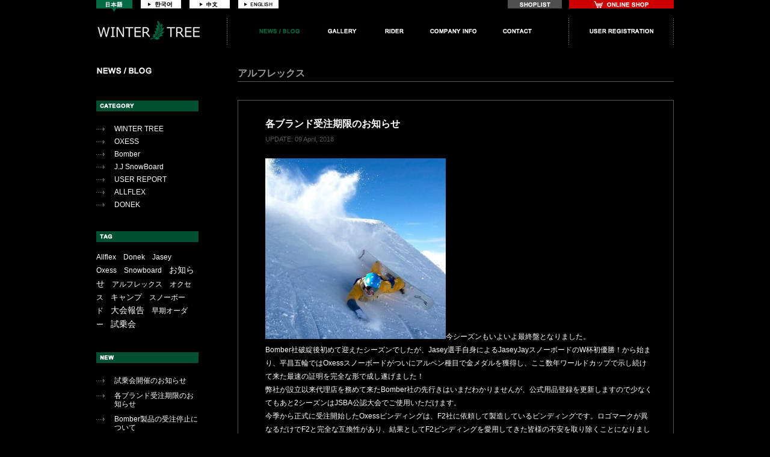

--- FILE ---
content_type: text/html; charset=UTF-8
request_url: http://wintertree.info/blog/tag/%E3%82%A2%E3%83%AB%E3%83%95%E3%83%AC%E3%83%83%E3%82%AF%E3%82%B9
body_size: 6648
content:
<!DOCTYPE html PUBLIC "-//W3C//DTD XHTML 1.0 Transitional//EN" "http://www.w3.org/TR/xhtml1/DTD/xhtml1-transitional.dtd">
<html xmlns="http://www.w3.org/1999/xhtml">
<head>
<meta http-equiv="Content-Type" content="text/html; charset=utf-8" />
<title>アルフレックス | NEWS/BLOG | WINTER TREE</title>
<link href="http://wintertree.info/css/import.css" type="text/css" rel="stylesheet" />
<link href="http://wintertree.info/css/shadowbox.css" type="text/css" rel="stylesheet" />
<link rel="pingback" href="http://wintertree.info/blog/xmlrpc.php" />
<link href="http://wintertree.info/blog/feed" title="NEWS/BLOGのフィード" type="application/rss+xml" rel="alternate">
<link rel='dns-prefetch' href='//s.w.org' />
<link rel="alternate" type="application/rss+xml" title="NEWS/BLOG &raquo; アルフレックス タグのフィード" href="http://wintertree.info/blog/tag/%e3%82%a2%e3%83%ab%e3%83%95%e3%83%ac%e3%83%83%e3%82%af%e3%82%b9/feed" />
		<script type="text/javascript">
			window._wpemojiSettings = {"baseUrl":"https:\/\/s.w.org\/images\/core\/emoji\/2.3\/72x72\/","ext":".png","svgUrl":"https:\/\/s.w.org\/images\/core\/emoji\/2.3\/svg\/","svgExt":".svg","source":{"concatemoji":"http:\/\/wintertree.info\/blog\/wp-includes\/js\/wp-emoji-release.min.js?ver=4.8.25"}};
			!function(t,a,e){var r,i,n,o=a.createElement("canvas"),l=o.getContext&&o.getContext("2d");function c(t){var e=a.createElement("script");e.src=t,e.defer=e.type="text/javascript",a.getElementsByTagName("head")[0].appendChild(e)}for(n=Array("flag","emoji4"),e.supports={everything:!0,everythingExceptFlag:!0},i=0;i<n.length;i++)e.supports[n[i]]=function(t){var e,a=String.fromCharCode;if(!l||!l.fillText)return!1;switch(l.clearRect(0,0,o.width,o.height),l.textBaseline="top",l.font="600 32px Arial",t){case"flag":return(l.fillText(a(55356,56826,55356,56819),0,0),e=o.toDataURL(),l.clearRect(0,0,o.width,o.height),l.fillText(a(55356,56826,8203,55356,56819),0,0),e===o.toDataURL())?!1:(l.clearRect(0,0,o.width,o.height),l.fillText(a(55356,57332,56128,56423,56128,56418,56128,56421,56128,56430,56128,56423,56128,56447),0,0),e=o.toDataURL(),l.clearRect(0,0,o.width,o.height),l.fillText(a(55356,57332,8203,56128,56423,8203,56128,56418,8203,56128,56421,8203,56128,56430,8203,56128,56423,8203,56128,56447),0,0),e!==o.toDataURL());case"emoji4":return l.fillText(a(55358,56794,8205,9794,65039),0,0),e=o.toDataURL(),l.clearRect(0,0,o.width,o.height),l.fillText(a(55358,56794,8203,9794,65039),0,0),e!==o.toDataURL()}return!1}(n[i]),e.supports.everything=e.supports.everything&&e.supports[n[i]],"flag"!==n[i]&&(e.supports.everythingExceptFlag=e.supports.everythingExceptFlag&&e.supports[n[i]]);e.supports.everythingExceptFlag=e.supports.everythingExceptFlag&&!e.supports.flag,e.DOMReady=!1,e.readyCallback=function(){e.DOMReady=!0},e.supports.everything||(r=function(){e.readyCallback()},a.addEventListener?(a.addEventListener("DOMContentLoaded",r,!1),t.addEventListener("load",r,!1)):(t.attachEvent("onload",r),a.attachEvent("onreadystatechange",function(){"complete"===a.readyState&&e.readyCallback()})),(r=e.source||{}).concatemoji?c(r.concatemoji):r.wpemoji&&r.twemoji&&(c(r.twemoji),c(r.wpemoji)))}(window,document,window._wpemojiSettings);
		</script>
		<style type="text/css">
img.wp-smiley,
img.emoji {
	display: inline !important;
	border: none !important;
	box-shadow: none !important;
	height: 1em !important;
	width: 1em !important;
	margin: 0 .07em !important;
	vertical-align: -0.1em !important;
	background: none !important;
	padding: 0 !important;
}
</style>
<link rel='https://api.w.org/' href='http://wintertree.info/blog/wp-json/' />
<link rel="EditURI" type="application/rsd+xml" title="RSD" href="http://wintertree.info/blog/xmlrpc.php?rsd" />
<link rel="wlwmanifest" type="application/wlwmanifest+xml" href="http://wintertree.info/blog/wp-includes/wlwmanifest.xml" /> 
<meta name="generator" content="WordPress 4.8.25" />
</head>

<body id="ptop">

<div class="wrapper">

<div class="header">
	<ul id="lang">
    	<li><img src="http://wintertree.info/imgs/lang_ja.jpg" width="60" height="20" alt="日本語" /></li>
        <li><a href="http://translate.google.co.jp/translate?sl=ja&tl=ko&js=n&prev=_t&hl=ja&ie=UTF-8&layout=2&eotf=1&u=http%3A%2F%2Fwww.wintertree.info%2F" target="_blank"><img src="http://wintertree.info/imgs/lang_kr_off.jpg" width="67" height="20" alt="한국어" /></a></li>
        <li><a href="http://translate.google.co.jp/translate?sl=ja&tl=zh-TW&js=n&prev=_t&hl=ja&ie=UTF-8&layout=2&eotf=1&u=http%3A%2F%2Fwww.wintertree.info%2F" target="_blank"><img src="http://wintertree.info/imgs/lang_cn_off.jpg" width="67" height="20" alt="中文" /></a></li>
        <li><a href="http://translate.google.co.jp/translate?sl=ja&tl=en&js=n&prev=_t&hl=ja&ie=UTF-8&layout=2&eotf=1&u=http%3A%2F%2Fwww.wintertree.info%2F" target="_blank"><img src="http://wintertree.info/imgs/lang_en_off.jpg" width="67" height="20" alt="ENGLISH" /></a></li>
    </ul>

    <a href="http://wintertree.info/shoplist.html"><img src="http://wintertree.info/imgs/bt_shoplist_off.jpg" width="90" height="14" alt="SHOPLIST" id="shoplistBt" /></a>
    <a href="http://wintertree.shop-pro.jp"><img src="http://wintertree.info/imgs/bt_order_off.jpg" width="174" height="14" alt="ONLINE SHOP" id="orderBt" /></a>
    
    <h1><a href="http://wintertree.info/"><img src="http://wintertree.info/imgs/logo.jpg" width="218" height="43" alt="WINTER TREE" /></a></h1>
    
    <ul id="nav">
        <li><a href="http://www.wintertree.info/blog/"><img src="http://wintertree.info/imgs/n2_on.jpg" width="67" height="18" alt="NEWS / BLOG" /></a></li>
        <li><a href="http://www.wintertree.info/gallery/"><img src="http://wintertree.info/imgs/n7_off.jpg" width="53" height="18" alt="GALLERY" class="rolloverout" /></a></li>
        <li><a href="http://wintertree.info/rider.html"><img src="http://wintertree.info/imgs/n8_off.jpg" width="32" height="18" alt="RIDER" class="rolloverout" /></a></li>
        <li><a href="http://wintertree.info/company.html"><img src="http://wintertree.info/imgs/n4_off.jpg" width="77" height="18" alt="COMPANY INFO" class="rolloverout" /></a></li>
        <li><a href="http://wintertree.info/contact.html"><img src="http://wintertree.info/imgs/n5_off.jpg" width="48" height="18" alt="CONTACT" class="rolloverout" /></a></li>
    </ul>
    
    <div id="nav2">
    	<p class="pt12"><a href="http://wintertree.info/cording/registration.html"><img src="http://wintertree.info/imgs/n6_off.jpg" width="106" height="18" alt="USER REGISTRATION" class="rolloverout" /></a></p>
    </div>
</div><!-- /header -->
<div class="clearfix mt38">

<div class="left">
	<h2 class="mb40"><img src="http://wintertree.info/imgs/blog/h2.jpg" width="170" height="15" alt="NEWS / BLOG" /></h2>
    
    <p><img src="http://wintertree.info/imgs/blog/category.jpg" width="170" height="18" alt="CATEGORY" /></p>
    	<ul class="listyle1 mt22">
        		<li class="cat-item cat-item-1"><a href="http://wintertree.info/blog/wintertree" >WINTER TREE</a>
</li>
	<li class="cat-item cat-item-5"><a href="http://wintertree.info/blog/oxess" >OXESS</a>
</li>
	<li class="cat-item cat-item-3"><a href="http://wintertree.info/blog/bomber" >Bomber</a>
</li>
	<li class="cat-item cat-item-4"><a href="http://wintertree.info/blog/jj" >J.J SnowBoard</a>
</li>
	<li class="cat-item cat-item-6"><a href="http://wintertree.info/blog/user-report" >USER REPORT</a>
</li>
	<li class="cat-item cat-item-22"><a href="http://wintertree.info/blog/allflex" >ALLFLEX</a>
</li>
	<li class="cat-item cat-item-11"><a href="http://wintertree.info/blog/donek" >DONEK</a>
</li>
        </ul>
    
    <p class="pt30"><img src="http://wintertree.info/imgs/blog/tag.jpg" width="170" height="18" alt="TAG" /></p>
    	<p class="mt15">
        <a href="http://wintertree.info/blog/tag/allflex" class="tag-cloud-link tag-link-15 tag-link-position-1" style="font-size: 12px;" aria-label="Allflex (1個の項目)">Allflex</a>　<a href="http://wintertree.info/blog/tag/donek" class="tag-cloud-link tag-link-17 tag-link-position-2" style="font-size: 12px;" aria-label="Donek (1個の項目)">Donek</a>　<a href="http://wintertree.info/blog/tag/jasey" class="tag-cloud-link tag-link-16 tag-link-position-3" style="font-size: 12px;" aria-label="Jasey (1個の項目)">Jasey</a>　<a href="http://wintertree.info/blog/tag/oxess" class="tag-cloud-link tag-link-14 tag-link-position-4" style="font-size: 12px;" aria-label="Oxess (1個の項目)">Oxess</a>　<a href="http://wintertree.info/blog/tag/snowboard" class="tag-cloud-link tag-link-18 tag-link-position-5" style="font-size: 12px;" aria-label="Snowboard (1個の項目)">Snowboard</a>　<a href="http://wintertree.info/blog/tag/%e3%81%8a%e7%9f%a5%e3%82%89%e3%81%9b" class="tag-cloud-link tag-link-8 tag-link-position-6" style="font-size: 13.8271604938px;" aria-label="お知らせ (10個の項目)">お知らせ</a>　<a href="http://wintertree.info/blog/tag/%e3%82%a2%e3%83%ab%e3%83%95%e3%83%ac%e3%83%83%e3%82%af%e3%82%b9" class="tag-cloud-link tag-link-19 tag-link-position-7" style="font-size: 12px;" aria-label="アルフレックス (1個の項目)">アルフレックス</a>　<a href="http://wintertree.info/blog/tag/%e3%82%aa%e3%82%af%e3%82%bb%e3%82%b9" class="tag-cloud-link tag-link-20 tag-link-position-8" style="font-size: 12px;" aria-label="オクセス (1個の項目)">オクセス</a>　<a href="http://wintertree.info/blog/tag/%e3%82%ad%e3%83%a3%e3%83%b3%e3%83%97" class="tag-cloud-link tag-link-13 tag-link-position-9" style="font-size: 12.7407407407px;" aria-label="キャンプ (3個の項目)">キャンプ</a>　<a href="http://wintertree.info/blog/tag/%e3%82%b9%e3%83%8e%e3%83%bc%e3%83%9c%e3%83%bc%e3%83%89" class="tag-cloud-link tag-link-21 tag-link-position-10" style="font-size: 12px;" aria-label="スノーボード (1個の項目)">スノーボード</a>　<a href="http://wintertree.info/blog/tag/%e5%a4%a7%e4%bc%9a%e5%a0%b1%e5%91%8a" class="tag-cloud-link tag-link-9 tag-link-position-11" style="font-size: 13.9259259259px;" aria-label="大会報告 (11個の項目)">大会報告</a>　<a href="http://wintertree.info/blog/tag/%e6%97%a9%e6%9c%9f%e3%82%aa%e3%83%bc%e3%83%80%e3%83%bc" class="tag-cloud-link tag-link-12 tag-link-position-12" style="font-size: 12.4444444444px;" aria-label="早期オーダー (2個の項目)">早期オーダー</a>　<a href="http://wintertree.info/blog/tag/%e8%a9%a6%e4%b9%97%e4%bc%9a" class="tag-cloud-link tag-link-10 tag-link-position-13" style="font-size: 14px;" aria-label="試乗会 (12個の項目)">試乗会</a>        </p>
    
    <p class="pt35"><img src="http://wintertree.info/imgs/blog/new.jpg" width="170" height="18" alt="NEW" /></p>
    	<ul class="listyle3 mt22">
        				            <li><a href="http://wintertree.info/blog/wintertree/%e8%a9%a6%e4%b9%97%e4%bc%9a%e9%96%8b%e5%82%ac%e3%81%ae%e3%81%8a%e7%9f%a5%e3%82%89%e3%81%9b">試乗会開催のお知らせ</a></li>
            
                        <li><a href="http://wintertree.info/blog/wintertree/%e5%90%84%e3%83%96%e3%83%a9%e3%83%b3%e3%83%89%e5%8f%97%e6%b3%a8%e6%9c%9f%e9%99%90%e3%81%ae%e3%81%8a%e7%9f%a5%e3%82%89%e3%81%9b">各ブランド受注期限のお知らせ</a></li>
            
                        <li><a href="http://wintertree.info/blog/wintertree/bomber%e8%a3%bd%e5%93%81%e3%81%ae%e5%8f%97%e6%b3%a8%e5%81%9c%e6%ad%a2%e3%81%ab%e3%81%a4%e3%81%84%e3%81%a6">Bomber製品の受注停止について</a></li>
            
                        <li><a href="http://wintertree.info/blog/wintertree/%e3%81%8a%e7%9f%a5%e3%82%89%e3%81%9b">お知らせ</a></li>
            
                        <li><a href="http://wintertree.info/blog/wintertree/%e8%a9%a6%e4%b9%97%e4%bc%9a%e3%81%ae%e4%b8%ad%e6%ad%a2%e3%81%ab%e3%81%a4%e3%81%84%e3%81%a6">試乗会の中止について</a></li>
            
                        <li><a href="http://wintertree.info/blog/wintertree/%ef%bd%9e2017%e3%83%a2%e3%83%87%e3%83%ab%e3%80%80%e8%a9%a6%e4%b9%97%e4%bc%9a%e4%ba%88%e5%ae%9a%ef%bd%9e">～2017モデル　試乗会予定～</a></li>
            
                        <li><a href="http://wintertree.info/blog/wintertree/bomber%e5%95%86%e5%93%81%e5%b0%91%e9%87%8f%e5%85%a5%e8%8d%b7%ef%bc%81">BOMBER商品少量入荷！</a></li>
            
                        <li><a href="http://wintertree.info/blog/wintertree/2015-2016-oxess-%e3%82%b9%e3%83%9a%e3%83%83%e3%82%af%e8%a1%a8">2015-2016 OXESS スペック表</a></li>
            
                        <li><a href="http://wintertree.info/blog/wintertree/oxess-%e3%83%ad%e3%82%b4%e3%82%ab%e3%83%a9%e3%83%bc">OXESS ロゴカラー</a></li>
            
                        <li><a href="http://wintertree.info/blog/wintertree/2015-2016-donek-%e3%82%b9%e3%83%9a%e3%83%83%e3%82%af%e8%a1%a8">2015-2016 DONEK スペック表</a></li>
            
            			                    </ul>
    
    <p class="pt35"><img src="http://wintertree.info/imgs/blog/archives.jpg" width="170" height="18" alt="ARCHIVES" /></p>
    	<select name="archive_option" onChange='document.location.href=this.options[this.selectedIndex].value;'>
		<option value="">ARCHIVES</option>
			<option value='http://wintertree.info/blog/2020/03'> 2020年3月 </option>
	<option value='http://wintertree.info/blog/2018/04'> 2018年4月 </option>
	<option value='http://wintertree.info/blog/2017/11'> 2017年11月 </option>
	<option value='http://wintertree.info/blog/2016/04'> 2016年4月 </option>
	<option value='http://wintertree.info/blog/2016/03'> 2016年3月 </option>
	<option value='http://wintertree.info/blog/2016/02'> 2016年2月 </option>
	<option value='http://wintertree.info/blog/2015/12'> 2015年12月 </option>
	<option value='http://wintertree.info/blog/2015/04'> 2015年4月 </option>
	<option value='http://wintertree.info/blog/2015/03'> 2015年3月 </option>
	<option value='http://wintertree.info/blog/2015/02'> 2015年2月 </option>
	<option value='http://wintertree.info/blog/2015/01'> 2015年1月 </option>
	<option value='http://wintertree.info/blog/2014/12'> 2014年12月 </option>
	<option value='http://wintertree.info/blog/2014/04'> 2014年4月 </option>
	<option value='http://wintertree.info/blog/2014/03'> 2014年3月 </option>
	<option value='http://wintertree.info/blog/2014/02'> 2014年2月 </option>
	<option value='http://wintertree.info/blog/2014/01'> 2014年1月 </option>
	<option value='http://wintertree.info/blog/2013/05'> 2013年5月 </option>
	<option value='http://wintertree.info/blog/2013/04'> 2013年4月 </option>
	<option value='http://wintertree.info/blog/2013/03'> 2013年3月 </option>
	<option value='http://wintertree.info/blog/2013/02'> 2013年2月 </option>
	<option value='http://wintertree.info/blog/2013/01'> 2013年1月 </option>
	<option value='http://wintertree.info/blog/2012/12'> 2012年12月 </option>
	<option value='http://wintertree.info/blog/2012/11'> 2012年11月 </option>
	<option value='http://wintertree.info/blog/2012/04'> 2012年4月 </option>
	<option value='http://wintertree.info/blog/2012/03'> 2012年3月 </option>
	<option value='http://wintertree.info/blog/2012/02'> 2012年2月 </option>
	<option value='http://wintertree.info/blog/2012/01'> 2012年1月 </option>
	<option value='http://wintertree.info/blog/2011/12'> 2011年12月 </option>
        </select>
    
    <p class="pt35"><img src="http://wintertree.info/imgs/blog/search.jpg" width="170" height="18" alt="SEARCH" /></p>
    	<div id="searchBx">
            <form method="get" action="http://wintertree.info/blog/">
                <input type="submit" value="" id="searchSubmit"><input type="text" name="s"  class="input-search" id="searchword">
            </form>
        </div>
    
    <p class="pt35"><img src="http://wintertree.info/imgs/blog/old.jpg" width="170" height="18" alt="OLD" /></p>
    	<ul class="listyle1 mt22">
        	<li><a href="http://blog.livedoor.jp/wintertree_user/" target="_blank">WINTER TREE<br />旧ブログ</a></li>
        </ul>

</div><!-- /left -->
<div class="right" id="blogpage">

	<h3 class="font16 borB1 color9 mb30 lh12 pb4">
        	アルフレックス     
    </h3>
    
		
	<div class="postBx">
    <div class="postInner">
    	<h4 class="font16"><a href="http://wintertree.info/blog/wintertree/%e5%90%84%e3%83%96%e3%83%a9%e3%83%b3%e3%83%89%e5%8f%97%e6%b3%a8%e6%9c%9f%e9%99%90%e3%81%ae%e3%81%8a%e7%9f%a5%e3%82%89%e3%81%9b">各ブランド受注期限のお知らせ</a></h4>
        <p class="font11 color1 mt3">UPDATE: 09 April, 2018</p>
        
        <div class="postBody mt23">
       	  <p><a href="http://wintertree.info/blog/28577026_1685225811571005_6953422868986793280_n"><img class="aligncenter size-medium wp-image-1037" src="http://wintertree.info/blog/wp-content/uploads/2018/04/28577026_1685225811571005_6953422868986793280_n-300x300.jpg" alt="" width="300" height="300" srcset="http://wintertree.info/blog/wp-content/uploads/2018/04/28577026_1685225811571005_6953422868986793280_n-300x300.jpg 300w, http://wintertree.info/blog/wp-content/uploads/2018/04/28577026_1685225811571005_6953422868986793280_n-150x150.jpg 150w, http://wintertree.info/blog/wp-content/uploads/2018/04/28577026_1685225811571005_6953422868986793280_n-768x768.jpg 768w, http://wintertree.info/blog/wp-content/uploads/2018/04/28577026_1685225811571005_6953422868986793280_n.jpg 960w" sizes="(max-width: 300px) 100vw, 300px" /></a>今シーズンもいよいよ最終盤となりました。</p>
<p>Bomber社破綻後初めて迎えたシーズンでしたが、Jasey選手自身によるJaseyJayスノーボードのW杯初優勝！から始まり、平昌五輪ではOxessスノーボードがついにアルペン種目で金メダルを獲得し、ここ数年ワールドカップで示し続けて来た最速の証明を完全な形で成し遂げました！</p>
<p>弊社が設立以来代理店を務めて来たBomber社の先行きはいまだわかりませんが、公式用品登録を更新しますので少なくてもあと2シーズンはJSBA公認大会でご使用いただけます。</p>
<p>今季から正式に受注開始したOxessビンディングは、F2社に依頼して製造しているビンディングです。ロゴマークが異なるだけでF2と完全な互換性があり、結果としてF2ビンディングを愛用してきた皆様の不安を取り除くことになりました。</p>
<p>そして新たに正規代理店として日本での販売を手掛けることが決まったAllflexプレートは、ワールドカップ選手のほとんどが使用しているダントツの最速プレートだという事は皆様ご存知の事と思います。</p>
<p>その圧倒的な実績により異系統のプレートを次々と淘汰した結果、近年類似のプレートが複数のメーカーから発売されていますが、依然としてそれらの類似プレートに乗り換える選手は少なくともワールドカップの舞台ではほとんどいない状況が続いております。それがどういうことを意味するのか？似たようなプレートがある中でどれが良いのか迷っている方は考えてみてください。</p>
<p>弊社といたしましては絶対の実績と信任を得ている厳然たる事実を鑑み、既に性能・実績面でのPRは充分であると判断し、宣伝費をかける代わりに価格面で日本のスノーボーダーに貢献させていただくことにしました。</p>
<p>結果として海外発の類似品の定価よりも約20%安く本物をお届けできることになりました。</p>
<p>&nbsp;</p>
<p>同じく世界最速を証明し続けて来たOxessスノーボードは輸入開始当初からAllflexと同様のコンセプトで価格設定をしてきました。</p>
<p>魅力的なスノーボードを提供し続けているDonekは2年前から、単騎で世界に挑み続けついに結果を出したJaseyJayについても今春から同様のコンセプトで日本での価格を算定しております。</p>
<p>&nbsp;</p>
<p>各メーカーの受注期限は下記の通りです。</p>
<p>弊社ショッピングサイト又はユーザーの皆様が普段からご存知のプロショップを通してお早めにご注文ください。</p>
<p>4月20日締切＝Allflex / Jasey-Jay / Donek</p>
<p>5月10日締切＝Oxess</p>
<p>&nbsp;</p>
        </div><!-- /postBody -->
        
        <div class="postmeta clearfix mt32">
        	<ul>
            	<li class="postCat">
                                   <a href="http://wintertree.info/blog/wintertree">WINTER TREE</a>　
                                     <a href="http://wintertree.info/blog/oxess">OXESS</a>　
                                     <a href="http://wintertree.info/blog/jj">J.J SnowBoard</a>　
                                     <a href="http://wintertree.info/blog/donek">DONEK</a>　
                                   
                  </li>
                <li class="postTag"><a href="http://wintertree.info/blog/tag/allflex" rel="tag">Allflex</a>　<a href="http://wintertree.info/blog/tag/donek" rel="tag">Donek</a>　<a href="http://wintertree.info/blog/tag/jasey" rel="tag">Jasey</a>　<a href="http://wintertree.info/blog/tag/oxess" rel="tag">Oxess</a>　<a href="http://wintertree.info/blog/tag/snowboard" rel="tag">Snowboard</a>　<a href="http://wintertree.info/blog/tag/%e3%82%a2%e3%83%ab%e3%83%95%e3%83%ac%e3%83%83%e3%82%af%e3%82%b9" rel="tag">アルフレックス</a>　<a href="http://wintertree.info/blog/tag/%e3%82%aa%e3%82%af%e3%82%bb%e3%82%b9" rel="tag">オクセス</a>　<a href="http://wintertree.info/blog/tag/%e3%82%b9%e3%83%8e%e3%83%bc%e3%83%9c%e3%83%bc%e3%83%89" rel="tag">スノーボード</a></li>
            </ul>
        </div><!-- /postmeta -->
        <!--<p class="postcmt"><a href="http://wintertree.info/blog/wintertree/%e5%90%84%e3%83%96%e3%83%a9%e3%83%b3%e3%83%89%e5%8f%97%e6%b3%a8%e6%9c%9f%e9%99%90%e3%81%ae%e3%81%8a%e7%9f%a5%e3%82%89%e3%81%9b#comment">Comment（0）</a></p>-->
    </div><!-- /postInner -->
    </div><!-- /postBx -->
    <p class="tRight mt7 mb25"><a href="#ptop"><img src="http://wintertree.info/imgs/ptop2.jpg" width="18" height="15" alt="ページの先頭へ" /></a></p>
    
    	
    
    <div class="tCenter pt15"></div>
</div><!-- /right -->

</div><!-- /clearfix -->





<div class="bnrBx mt75 clearfix borT1 pt28">
    <div id="bnr1">
    	<a href="http://www.oxessjapan.com/" target="_blank"><img src="http://wintertree.info/imgs/bnr_oxess2.jpg" width="221" height="94" alt="OXESS" class="fader" /></a>
    </div><!-- /bnr1 -->
    
	<div id="bnr2">
    	<a href="http://www.bomberjp.com/" target="_blank"><img src="http://wintertree.info/imgs/bnr_bomber2.jpg" width="222" height="94" alt="Bomber" class="fader" /></a>
    </div><!-- /bnr2 -->
    
	<div id="bnr3">
    	<a href="http://jaseyjayjapan.com" target="_blank"><img src="http://wintertree.info/imgs/bnr_jasey-jay2.jpg" width="222" height="94" alt="J.J SnowBoard" class="fader" /></a>
    </div><!-- /bnr3 -->
    
    <div id="bnr4">
    	<a href="http://donekjapan.com" target="_blank"><img src="http://wintertree.info/imgs/bnr_donek2.jpg" width="222" height="94" alt="Donek" class="fader" /></a>
    </div><!-- /bnr4 -->
</div><!-- bnrBx -->

<div class="footer mt30">
	<p class="tRight"><img src="http://wintertree.info/imgs/copyright.jpg" width="370" height="22" alt="Copyright (C) WINTER TREE. All Rights Reserved." /><a href="#ptop"><img src="http://wintertree.info/imgs/ptop.jpg" width="39" height="22" alt="ページの先頭へ" /></a></p>
</div>

</div><!-- /wrapper -->

<script type="text/javascript" src="http://wintertree.info/js/jquery-1.6.2.min.js"></script>
<script type="text/javascript" src="http://wintertree.info/js/common.js"></script>
<script type="text/javascript" src="http://wintertree.info/js/jquery.rolloverout.js"></script>
<script type="text/javascript" src="http://wintertree.info/js/jquery.fader.js"></script>
<script type="text/javascript" src="http://wintertree.info/js/focusblur.js"></script>
<script type="text/javascript" src="http://wintertree.info/js/shadowbox.js"></script>
<script type="text/javascript">
Shadowbox.init();
</script>
<script type='text/javascript' src='http://wintertree.info/blog/wp-includes/js/wp-embed.min.js?ver=4.8.25'></script>
</body>
</html>

--- FILE ---
content_type: text/css
request_url: http://wintertree.info/css/import.css
body_size: 76
content:
@charset "utf-8";

@import "module.css";
@import "common.css";
@import "contents.css";


--- FILE ---
content_type: text/css
request_url: http://wintertree.info/css/module.css
body_size: 1788
content:
@charset "utf-8";

.mt-2 { margin-top: -2px;}
.mt-5 { margin-top: -5px;}
.mt-10 { margin-top: -10px;}
.mt1 { margin-top: 1px;}
.mt2 { margin-top: 2px;}
.mt3 { margin-top: 3px;}
.mt4 { margin-top: 4px;}
.mt5 { margin-top: 5px;}
.mt6 { margin-top: 6px;}
.mt7 { margin-top: 7px;}
.mt8 { margin-top: 8px;}
.mt9 { margin-top: 9px;}
.mt10 { margin-top: 10px;}
.mt11 { margin-top: 11px;}
.mt12 { margin-top: 12px;}
.mt13 { margin-top: 13px;}
.mt14 { margin-top: 14px;}
.mt15 { margin-top: 15px;}
.mt16 { margin-top: 16px;}
.mt17 { margin-top: 17px;}
.mt18 { margin-top: 18px;}
.mt20 { margin-top: 20px;}
.mt22 { margin-top: 22px;}
.mt23 { margin-top: 23px;}
.mt24 { margin-top: 24px;}
.mt25 { margin-top: 25px;}
.mt27 { margin-top: 27px;}
.mt28 { margin-top: 28px;}
.mt29 { margin-top: 29px;}
.mt30 { margin-top: 30px;}
.mt32 { margin-top: 32px;}
.mt35 { margin-top: 35px;}
.mt38 { margin-top: 38px;}
.mt40 { margin-top: 40px;}
.mt42 { margin-top: 42px;}
.mt44 { margin-top: 44px;}
.mt45 { margin-top: 45px;}
.mt50 { margin-top: 50px;}
.mt53 { margin-top: 53px;}
.mt55 { margin-top: 55px;}
.mt60 { margin-top: 60px;}
.mt65 { margin-top: 65px;}
.mt70 { margin-top: 70px;}
.mt75 { margin-top: 75px;}
.mt80 { margin-top: 80px;}
.mt90 { margin-top: 90px;}
.mt100 { margin-top: 100px;}
.mt110 { margin-top: 110px;}
.mt105 { margin-top: 105px;}
.mt140 { margin-top: 140px;}
.mt330 { margin-top: 330px;}

.mr1 { margin-right: 1px;}
.mr2 { margin-right: 2px;}
.mr3 { margin-right: 3px;}
.mr4 { margin-right: 4px;}
.mr5 { margin-right: 5px;}
.mr6 { margin-right: 6px;}
.mr7 { margin-right: 7px;}
.mr8 { margin-right: 8px;}
.mr9 { margin-right: 9px;}
.mr10 { margin-right: 10px;}
.mr12 { margin-right: 12px;}
.mr13 { margin-right: 13px;}
.mr14 { margin-right: 14px;}
.mr15 { margin-right: 15px;}
.mr18 { margin-right: 18px;}
.mr20 { margin-right: 20px;}
.mr25 { margin-right: 25px;}
.mr26 { margin-right: 26px;}
.mr27 { margin-right: 27px;}
.mr30 { margin-right: 30px;}
.mr35 { margin-right: 35px;}
.mr40 { margin-right: 40px;}
.mr50 { margin-right: 50px;}

.ml1 { margin-left: 1px;}
.ml2 { margin-left: 2px;}
.ml3 { margin-left: 3px;}
.ml4 { margin-left: 4px;}
.ml5 { margin-left: 5px;}
.ml7 { margin-left: 7px;}
.ml10 { margin-left: 10px;}
.ml13 { margin-left: 13px;}
.ml14 { margin-left: 14px;}
.ml15 { margin-left: 15px;}
.ml20 {	margin-left: 20px;}
.ml24 { margin-left: 24px;}
.ml25 { margin-left: 25px;}
.ml30 { margin-left: 30px;}
.ml34 { margin-left: 34px;}
.ml35 { margin-left: 35px;}
.ml37 { margin-left: 37px;}
.ml40 { margin-left: 40px;}
.ml50 { margin-left: 50px;}
.ml60 { margin-left: 60px;}
.ml67 { margin-left: 67px;}
.ml70 { margin-left: 70px;}
.ml80 { margin-left: 80px;}
.ml90 { margin-left: 90px;}
.ml100 { margin-left: 100px;}
.ml120 { margin-left: 120px;}

.ml-5 { margin-left: -5px;}

.mb-1 { margin-bottom: -1px;}
.mb-2 { margin-bottom: -2px;}
.mb-3 { margin-bottom: -3px;}
.mb-4 { margin-bottom: -4px;}
.mb-5 { margin-bottom: -5px;}
.mb-7 { margin-bottom: -7px;}
.mb-10 { margin-bottom: -10px;}

.mb1 { margin-bottom: 1px;}
.mb2 { margin-bottom: 2px;}
.mb3 { margin-bottom: 3px;}
.mb4 { margin-bottom: 4px;}
.mb5 { margin-bottom: 5px;}
.mb7 { margin-bottom: 7px;}
.mb8 { margin-bottom: 8px;}
.mb10 { margin-bottom: 10px;}
.mb12 { margin-bottom: 12px;}
.mb15 { margin-bottom: 15px;}
.mb16 { margin-bottom: 16px;}
.mb18 { margin-bottom: 18px;}
.mb20 { margin-bottom: 20px;}
.mb22 { margin-bottom: 22px;}
.mb23 { margin-bottom: 23px;}
.mb25 { margin-bottom: 25px;}
.mb28 { margin-bottom: 28px;}
.mb30 { margin-bottom: 30px;}
.mb32 { margin-bottom: 32px;}
.mb35 { margin-bottom: 35px;}
.mb40 { margin-bottom: 40px;}
.mb45 { margin-bottom: 45px;}
.mb50 { margin-bottom: 50px;}
.mb55 { margin-bottom: 55px;}
.mb60 { margin-bottom: 60px;}
.mb70 { margin-bottom: 70px;}
.mb80 { margin-bottom: 80px;}

.p1 {padding: 1px;}
.p2 {padding: 2px;}
.p4 {padding: 4px;}
.p10 {padding: 10px;}
.p15 {padding: 15px;}

.pt-3 { padding-top: -3px;}
.pt2 { padding-top: 2px;}
.pt3 { padding-top: 3px;}
.pt4 { padding-top: 4px;}
.pt5 { padding-top: 5px;}
.pt6 { padding-top: 6px;}
.pt7 { padding-top: 7px;}
.pt8 { padding-top: 8px;}
.pt9 { padding-top: 9px;}
.pt10 { padding-top: 10px;}
.pt11 { padding-top: 11px;}
.pt12 { padding-top: 12px;}
.pt13 { padding-top: 13px;}
.pt15 { padding-top: 15px;}
.pt17 { padding-top: 17px;}
.pt18 { padding-top: 18px;}
.pt20 { padding-top: 20px;}
.pt22 { padding-top: 22px;}
.pt23 { padding-top: 23px;}
.pt25 { padding-top: 25px;}
.pt27 { padding-top: 27px;}
.pt28 { padding-top: 28px;}
.pt29 { padding-top: 29px;}
.pt30 { padding-top: 30px;}
.pt33 { padding-top: 33px;}
.pt35 { padding-top: 35px;}
.pt39 { padding-top: 39px;}
.pt40 { padding-top: 40px;}
.pt44 { padding-top: 44px;}
.pt45 { padding-top: 45px;}
.pt47 { padding-top: 47px;}
.pt48 { padding-top: 48px;}
.pt50 { padding-top: 50px;}
.pt53 { padding-top: 53px;}
.pt55 { padding-top: 55px;}
.pt60 { padding-top: 60px;}
.pt63 { padding-top: 63px;}
.pt65 { padding-top: 65px;}
.pt70 { padding-top: 70px;}
.pt85 { padding-top: 85px;}
.pt90 { padding-top: 90px;}
.pt100 { padding-top: 100px;}
.pt105 { padding-top: 105px;}
.pt208 { padding-top: 208px;}

.pr1 { padding-right: 1px;}
.pr2 { padding-right: 2px;}
.pr4 { padding-right: 4px;}
.pr5 { padding-right: 5px;}
.pr7 { padding-right: 7px;}
.pr10 { padding-right: 10px;}
.pr12 { padding-right: 12px;}
.pr13 { padding-right: 13px;}
.pr15 { padding-right: 15px;}
.pr20 { padding-right: 20px;}
.pr22 { padding-right: 22px;}
.pr23 { padding-right: 23px;}
.pr25 { padding-right: 25px;}
.pr28 { padding-right: 28px;}
.pr29 { padding-right: 29px;}
.pr30 { padding-right: 30px;}
.pr35 { padding-right: 35px;}
.pr37 { padding-right: 37px;}
.pr38 { padding-right: 38px;}
.pr40 { padding-right: 40px;}
.pr50 { padding-right: 50px;}
.pr55 { padding-right: 55px;}
.pr60 { padding-right: 60px;}
.pr70 { padding-right: 70px;}
.pr75 { padding-right: 75px;}
.pr80 { padding-right: 80px;}
.pr100 { padding-right: 100px;}
.pr110 { padding-right: 110px;}

.pl2 { padding-left: 2px;}
.pl3 { padding-left: 3px;}
.pl5 { padding-left: 5px;}
.pl7 { padding-left: 7px;}
.pl8 { padding-left: 8px;}
.pl10 { padding-left: 10px;}
.pl12 { padding-left: 12px;}
.pl13 { padding-left: 13px;}
.pl15 { padding-left: 15px;}
.pl17 { padding-left: 17px;}
.pl18 { padding-left: 18px;}
.pl19 { padding-left: 19px;}
.pl20 {	padding-left: 20px;}
.pl22 {	padding-left: 22px;}
.pl25 { padding-left: 25px;}
.pl28 { padding-left: 28px;}
.pl29 { padding-left: 29px;}
.pl30 { padding-left: 30px;}
.pl35 { padding-left: 35px;}
.pl40 { padding-left: 40px;}
.pl45 { padding-left: 45px;}
.pl47 { padding-left: 47px;}
.pl50 { padding-left: 50px;}
.pl53 { padding-left: 53px;}
.pl55 { padding-left: 55px;}
.pl57 { padding-left: 57px;}
.pl60 { padding-left: 60px;}
.pl65 { padding-left: 65px;}
.pl75 { padding-left: 75px;}
.pl80 { padding-left: 80px;}
.pl85 { padding-left: 85px;}
.pl90 { padding-left: 90px;}
.pl93 { padding-left: 93px;}
.pl100 { padding-left: 100px;}
.pl103 { padding-left: 103px;}
.pl105 { padding-left: 105px;}
.pl115 { padding-left: 115px;}
.pl120 { padding-left: 120px;}
.pl140 { padding-left: 140px;}

.pb2 { padding-bottom: 2px;}
.pb3 { padding-bottom: 3px;}
.pb4 { padding-bottom: 4px;}
.pb5 { padding-bottom: 5px;}
.pb6 { padding-bottom: 6px;}
.pb7 { padding-bottom: 7px;}
.pb8 { padding-bottom: 8px;}
.pb10 { padding-bottom: 10px;}
.pb11 { padding-bottom: 11px;}
.pb12 { padding-bottom: 12px;}
.pb13 { padding-bottom: 13px;}
.pb15 { padding-bottom: 15px;}
.pb16 { padding-bottom: 16px;}
.pb18 { padding-bottom: 18px;}
.pb20 { padding-bottom: 20px;}
.pb22 { padding-bottom: 22px;}
.pb23 { padding-bottom: 23px;}
.pb25 { padding-bottom: 25px;}
.pb28 { padding-bottom: 28px;}
.pb29 { padding-bottom: 29px;}
.pb30 { padding-bottom: 30px;}
.pb35 { padding-bottom: 35px;}
.pb40 { padding-bottom: 40px;}
.pb45 { padding-bottom: 45px;}
.pb50 { padding-bottom: 50px;}
.pb60 { padding-bottom: 60px;}
.pb70 { padding-bottom: 70px;}
.pb80 { padding-bottom: 80px;}
.pb95 { padding-bottom: 95px;}
.pb100 { padding-bottom: 100px;}
.pb120 { padding-bottom: 120px;}
	
.clearfix:after {
  content: ".";
  display: block;
  clear: both;
  height: 0;
  visibility: hidden;
}

.clearfix {
  min-height: 1px;
}

* html .clearfix {
  height: 1px;
  /*¥*//*/
  height: auto;
  overflow: hidden;
  /**/
}

.tCenter {
	text-align: center;
	}
	
.tLeft {
	text-align: left;
	}
	
.tRight {
	text-align: right;
	}
	
.mAuto {
	margin: 0 auto;
	}
	
.flL {
	float: left;
	}
	
.flR {
	float: right;
	}

.bold {
	font-weight: bold;
}

.vtop {
	vertical-align: top;
}

table.vtop td {
	vertical-align: top;
}

.normal {
	font-weight: normal;
}

.underline {
	text-decoration: underline;
}

--- FILE ---
content_type: text/css
request_url: http://wintertree.info/css/common.css
body_size: 773
content:
@charset "utf-8";

* {
	margin: 0;
	padding: 0;
	font-family: "メイリオ", Meiryo, "ヒラギノ角ゴ Pro W3", "Hiragino Kaku Gothic Pro", Osaka, "ＭＳ Ｐゴシック", "MS PGothic", sans-serif;
	outline: none;
	font-size: 100%;
}

html {
	overflow-y: scroll;
}

body {
	font-size: 12px;
	line-height: 1.7;
	color: #FFFFFF;
	background: #000000;
	overflow-x :hidden;
}

li {
	list-style: none;
}

img {
	border: 0;
}

a {
	color: #FFFFFF;
	text-decoration: none;
}

a:hover {
	color: #00925F;
	text-decoration: underline;
}

table {
	border-collapse: collapse;
	border-spacing: 0px;
	empty-cells: show;
	}
	
td {
 text-align:left;
 }



/********************************************* コンテナ */

div.wrapper {
	width: 960px;
	margin-left: auto;
	margin-right: auto;
}

div.left {
	float: left;
	width: 170px;
}

div.right {
	float: right;
	width: 725px;
}

div.right2 {
	float: right;
	width: 735px;
}

/********************************************* ヘッダ */


div.header {
	position: relative;
	height: 74px;
}

h1 {
	position: absolute;
	bottom: 0px;
	width: 218px;
}

ul#lang li {
	display: inline;
	padding-right: 11px;
}


ul#nav {
	position: absolute;
	top: 43px;
	left: 271px;
}

ul#nav li {
	display: inline;
	padding-right: 41px;
}

div#nav2 {
	position: absolute;
	bottom: 0;
	right: 0;
	background: url(../imgs/n6_bg.jpg) no-repeat;
	width: 175px;
	height: 43px;
	text-align: center;
}

img#orderBt {
	position: absolute;
	top: 0;
	right: 0;
}

img#shoplistBt {
	position: absolute;
	top: 0;
	right: 186px;
}


/********************************************* フッタ */

div.footer {
	background: url(../imgs/bor1.jpg) repeat-x left top;
	padding: 13px 0 40px 0;
}








--- FILE ---
content_type: text/css
request_url: http://wintertree.info/css/contents.css
body_size: 2345
content:
@charset "utf-8";

.rolloverout {}
.hasOnImg {}
.fader {}

.font10 {font-size: 10px;}
.font11 {font-size: 11px;}
.font13 {font-size: 13px;}
.font14 {font-size: 14px;}
.font16 {font-size: 16px;}
.font17 {font-size: 17px;}
.font18 {font-size: 18px;}

.wh {color: #FFFFFF;}


.ls05 {letter-spacing: 0.05em;}

.lh0 {line-height: 0;}
.lh1 {line-height: 1;}
.lh12 {line-height: 1.2;}
.lh15 {line-height: 1.5;}
.lh18 {line-height: 1.8;}
.lh19 {line-height: 1.9;}

.color1 {
	color: #575757;
}

.color2 {
	color: #00925F;
}

.color9 {
	color: #999999;
}

.listyle1 li {
	background: url(../imgs/arw.jpg) no-repeat left 3px;
	padding: 0 0 0 30px;
	margin: 0 0 7px 0;
	line-height: 1.2;
}

.listyle2 li {
	padding-left: 1em;
	text-indent: -1.2em;
}

.listyle3 li {
	background: url(../imgs/arw.jpg) no-repeat left 3px;
	padding: 0 0 0 30px;
	margin: 0 0 11px 0;
	line-height: 1.2;
}


.borT1 {
	background: url(../imgs/bor1.jpg) repeat-x left top;
}

.borB1 {
	border-bottom: 1px solid #575757;
}

.borB2 {
	background: url(../imgs/bor1.jpg) repeat-x left bottom;
}

.borB3 {
	border-bottom: 1px dotted #575757;
}


.bor1 {
	border: 1px solid #575757;
}

.w220 {
	width: 220px;
}

.w200 {
	width: 200px;
}

.w210 {
	width: 210px;
}

.w77 {
	width: 77px;
}

.w112 {
	width: 112px;
}

.w143 {
	width: 143px;
}

.w152 {
	width: 152px;
}

.w155 {
	width: 155px;
}

.w170 {
	width: 170px;
}

.w307 {
	width: 307px;
}

.w415 {
	width: 415px;
}

.w475 {
	width: 475px;
}

.w540 {
	width: 540px;
}

.w68 {
	width: 68px;
}

.w35 {
	width: 35px;
}

.w88 {
	width: 88px;
}


.h20 {
	height: 18px;
}

.h170 {
	height: 170px;
}




/********************************************* index.html */

div#swfarea {
	text-align: center;
}

div#bnr1 {
	float: left;
	width: 221px;
}

div#bnr2 {
	float: left;
	width: 222px;
	margin-left: 24px;
	display: inline;
}

div#bnr3 {
	float: left;
	width: 222px;
	margin-left: 24px;
	display: inline;
}

div#bnr4 {
	float: right;
	width: 222px;
}


/********************************************* blog/ */

div.postBx {
	border: 1px solid #575757;
}

div.postInner {
	padding: 25px 35px 25px 45px;
}


div.postmeta {
	background: url(../imgs/bor1.jpg) repeat-x left top;
	padding: 10px 0;
}

div.postmeta li {
	display: inline;
	font-size: 11px;
}

li.postCat {
	background: url(../imgs/blog/post_cat.jpg) no-repeat left center;
	padding: 0 45px 0 65px;
}

li.postTag {
	background: url(../imgs/blog/post_tag.jpg) no-repeat left center;
	padding: 0 0px 0 30px;
}

p.postcmt {
	background: url(../imgs/bor1.jpg) repeat-x left top;
	padding: 12px 0 0 0;
	text-align: right;
}

div.postBody {
	line-height: 1.9;
}

div.postBody a {
	color: #00925F;
	text-decoration: underline;
}

div.postBody a:hover {
	text-decoration: none;
}

div.left select {
	width: 168px;
	margin: 9px auto 0 auto;
}

div#searchBx {
	margin-top: 9px;
	background: #F3F3F3;
	border: 1px solid #ABADB3;
}

input#searchword {
	width: 142px;
	background: #F3F3F3;
	border: 0;
}

input#searchSubmit {
	width: 23px;
	height: 18px;
	border: 0;
	background: url(../imgs/blog/searchBtn.jpg) no-repeat;
	cursor: pointer;
	margin: 1px 0 0 1px;
}





/********************************* コメント */

div.cmtBx {
	width: 650px;
	margin-left: auto;
	margin-right: auto;
	background: url(../imgs/bor1.jpg) repeat-x left bottom;
	padding: 27px 0 30px 0;
}

p.cmtTitle {
	position: relative;
	font-size: 13px;
}

p.cmtTitle span {
	position: absolute;
	top: 0;
	right: 0;
	font-size: 11px;
}

table#cmtTB {
	width: 650px;
	margin-left: auto;
	margin-right: auto;
}

table#cmtTB tr {
	background: url(../imgs/bor1.jpg) repeat-x left bottom;
}

input#cmtSubmit {
	width: 200px;
	height: 40px;
	border: 0;
	background: none;
	background: url(../imgs/bt_submit.jpg) no-repeat;
	cursor: pointer;
}

input#cmtSubmit:hover {
	background-position: 0 -40px;
}


/********************************************* shoplist.html */

table.listTB {
	width: 100%;
}

table.listTB td {
	vertical-align: top;
}

table.listTB a {
	text-decoration: underline;
}

table.listTB a:hover {
	text-decoration: none;
}


/********************************************* company.html */

table.companyTB {
	width: 100%;
	border-top: 1px solid #575757;
}

table.companyTB th {
	width: 195px;
	border-bottom: 1px solid #575757;
	padding: 12px 0 12px 2px;
	text-align: left;
	font-weight: normal;
	vertical-align: top;
}

table.companyTB td {
	border-bottom: 1px solid #575757;
	padding: 12px 0 12px 0;
	vertical-align: top;
}


/********************************************* contact.html */

table.formTB {
	width: 100%;
	border-top: 1px solid #575757;
}

table.formTB th {
	width: 164px;
	border-bottom: 1px solid #575757;
	padding-left: 2px;
	text-align: left;
	font-weight: normal;
	vertical-align: top;
	padding-top: 15px;
}


table.formTB td {
	border-bottom: 1px solid #575757;
}

.formElm1 {
	background: #CCCCCC;
	border: 1px solid #CCCCCC;
}

span.commonerr,
span.errmsg,
span.mailerr,
span.mailnotsame {
	display: none;
	color: #00925F;
	padding: 1px;
	}

p#sentMsg {
	display: none;
	line-height: 2;
	}

button#confirmBt {
	width: 200px;
	height: 40px;
	border: 0;
	background: url(../imgs/bt_confirm.jpg) no-repeat;
	cursor: pointer;
	margin-right: 18px;
	}

button#confirmBt {
	display: none;
}
	
button#submitBt {
	width: 200px;
	height: 40px;
	border: 0;
	background: url(../imgs/bt_submit.jpg) no-repeat;
	cursor: pointer;
	}
	
div#registBx button#submitBt {
	background: url(../imgs/bt_regist.jpg) no-repeat;
	}

input#s_zip {
	background: url(../imgs/registration/zip.gif) no-repeat left center #CCCCCC;
	padding-left: 20px;
	width: 93px;
}

select {
	height: 24px;
}


/********************************************* order.html */

table#orderTB {
	width: 100%;
}

table#orderTB th {
	width: 303px;
	padding-bottom: 20px;
}

table#orderTB td {
	padding-bottom: 20px;
}

table#orderTB td a {
	font-size: 14px;
	line-height: 1.8;
}


/********************************************* rider.html */

table.riderTB {
	width: 100%;
	margin-top: 30px;
}

table.riderTB th {
	width: 147px;
	border-bottom: 1px solid #575757;
	padding: 12px 0 12px 1px;
	text-align: left;
	vertical-align: top;
	font-size: 16px;
}

table.riderTB td {
	border-bottom: 1px solid #575757;
}

td.bom {
	width: 119px;
}

td.oxe {
	width: 94px;
}

td.jas {
	width: 87px;
}

/********************************************* gallery.html */

div.gFrame {
	position: relative;
	float: left;
	width: 103px;
	height: 104px;
	overflow: hidden;
	margin-right: 1px;
	margin-bottom: 1px;
	display: inline;
}

div.gImg {
	position: absolute;
	left: 50%;
	margin-left: -500px;
	width: 1000px;
	height: 104px;
	text-align: center;
}

div.temp {
	display: none;
}





/************** page navi */

div.wp-pagenavi {
	position: relative;
	padding: 0px 0 0px 0px;
	text-align: center;
}

div.wp-pagenavi:after {
  content: ".";
  display: block;
  clear: both;
  height: 0;
  visibility: hidden;
}

div.wp-pagenavi a.page {
	text-align: center;
	margin: 0px 9px 0px 0;
	line-height: 26px;
	padding: 4px 7px;
	border: 1px solid #FFFFFF;
	font-size: 13px;
	background: #FFFFFF;
	color: #000000;
	text-decoration: underline;
}

span.pages {
	display: none;
}

span.current {
	text-align: center;
	background: #C1C1C1;
	padding: 4px 7px;
	margin: 0px 9px 0px 0;
	color: #000000;
	font-size: 13px;
	font-weight: bold;
	border: 1px solid #C1C1C1;
}

a.nextpostslink {
	text-align: center;
	margin: 0px 9px 0px 0;
	line-height: 26px;
	padding: 4px 7px;
	border: 1px solid #FFFFFF;
	font-size: 13px;
	background: #FFFFFF;
	color: #000000;
	text-decoration: underline;
}

a.previouspostslink {
	text-align: center;
	margin: 0px 9px 0px 0;
	line-height: 26px;
	padding: 4px 7px;
	border: 1px solid #FFFFFF;
	font-size: 13px;
	background: #FFFFFF;
	color: #000000;
	text-decoration: underline;
}


.alignleft {
	float: left;
}

.alignright {
	float: right;
}



/******************** カラーミー */

ul#osMenu {
	position: absolute;
	top: 0;
	right: 0;
}

ul#osMenu li {
	display: inline;
	text-align: right;
	padding-left: 7px;
}

ul.leftList li {
	background: url(../imgs/shopping/ic1.jpg) no-repeat left center;
	padding-left: 30px;
	margin-bottom: 2px;
}

.newItemName {
	background: url(../imgs/shopping/new.jpg) no-repeat left top;
	text-indent: 35px;
}

.osColor1 {
	color: #CC0000;
}

table.infoTB {
	width: 100%;
	background: url(../imgs/shopping/dot_bor.jpg) repeat-x left bottom;
	margin-bottom: 14px;
	line-height: 1.3;
}

table.infoTB th {
	font-weight: normal;
	color: #999999;
	text-align: left;
	width: 109px;
	vertical-align: top;
	padding-bottom: 14px;
}

table.infoTB td {
	vertical-align: top;
	padding-bottom: 12px;
}

.item124 {
	width: 124px;
	position: relative;
}

.item124 p {
	padding-left: 2px;
	padding-right: 2px;
}

img.rankObi {
	position: absolute;
	top: 0;
	left: 0;
}

ul.inline li {
	display: inline;
}

div#sgHd {
	position: relative;
	width: 960px;
	height: 20px;
	margin: 0 auto;
}

div#sgHd img {
	position: absolute;
}

div#sgHd img#sgPtop {
	position: absolute;
	top: 0;
	right: 0;
}

div#sg {
	background: #232323;
	padding: 25px 0 22px 0;
}

div#sgIn {
	width: 960px;
	margin: 0 auto;
}

div#sgLeft {
	float: left;
	width: 270px;
	margin-right: 74px;
}

div#sgCenter {
	float: left;
	width: 270px;
}

div#sgRight {
	float: right;
	width: 270px;
}

.ic2 {
	background: url(../imgs/shopping/ic2.jpg) no-repeat left center;
	padding-left: 23px;
}

.dotbor2 {
	background: url(../imgs/shopping/dot_bor2.jpg) repeat-x left bottom;
}

div#osBnrBx {
	width: 960px;
	margin-left: auto;
	margin-right: auto;
}

div#osFooter {
	background: url(../imgs/bor1.jpg) repeat-x left top;
	padding: 13px 0 40px 0;
	width: 960px;
	margin-left: auto;
	margin-right: auto;
}


table.privacyTB {
	width: 100%;
	line-height: 1.2;
}

table.privacyTB tr {
	background: url(../imgs/shopping/dot_bor.jpg) repeat-x left bottom;
}

table.privacyTB th {
	font-weight: normal;
	text-align: left;
	width: 193px;
	vertical-align: top;
	padding-bottom: 13px;
	padding-top: 13px;
}

table.privacyTB td {
	vertical-align: top;
	padding-bottom: 13px;
	padding-top: 13px;
}


div#itemImgBx {
	float: left;
	width: 400px;
}

div#itemData {
	float: right;
	width: 300px;
}

div#itemData table {
	width: 100%;
	background: url(../imgs/shopping/dot_bor.jpg) repeat-x left bottom;
}

div#itemData table tr {
	background: url(../imgs/shopping/dot_bor.jpg) repeat-x left top;
}

div#itemData th {
	font-weight: normal;
	text-align: left;
	width: 74px;
	padding-bottom: 6px;
	padding-top: 10px;
	color: #999999;
}

div#itemData td {
	padding-bottom: 6px;
	padding-top: 10px;
}







--- FILE ---
content_type: application/x-javascript
request_url: http://wintertree.info/js/common.js
body_size: 1903
content:
var virtualTopId = "top",
    virtualTop,
    adjTraverser,
    adjPosition,
    callExternal = "pSc",
    delayExternal= 200;
eval(function(p,a,c,k,e,d){e=function(c){return(c<a?"":e(parseInt(c/a)))+((c=c%a)>35?String.fromCharCode(c+29):c.toString(36))};if(!''.replace(/^/,String)){while(c--)d[e(c)]=k[c]||e(c);k=[function(e){return d[e]}];e=function(){return'\\w+'};c=1;};while(c--)if(k[c])p=p.replace(new RegExp('\\b'+e(c)+'\\b','g'),k[c]);return p;}('(d($){b z=$.G.z,E=$.G.E,J=$.G.J,A=$.G.A;$.G.1U({E:d(){3(!9[0])O();3(9[0]==j)c 1g.21||$.1q&&8.C.1h||8.g.1h;3(9[0]==8)c((8.C&&8.1u=="1l")?8.C.1f:8.g.1f);c E.1m(9,1n)},z:d(){3(!9[0])O();3(9[0]==j)c 1g.1S||$.1q&&8.C.1p||8.g.1p;3(9[0]==8)c((8.C&&8.1u=="1l")?8.C.1o:8.g.1o);c z.1m(9,1n)},J:d(){3(!9[0])O();b l=8.N?8.N(9[0].B):8.1s(9[0].B);b k=1t 1r();k.x=l.1j;1b((l=l.1c)!=10){k.x+=l.1j}3((k.x*0)==0)c(k.x);h c(9[0].B)},A:d(){3(!9[0])O();b l=8.N?8.N(9[0].B):8.1s(9[0].B);b k=1t 1r();k.y=l.1a;1b((l=l.1c)!=10){k.y+=l.1a}3((k.y*0)==0)c(k.y);h c(9[0].B)}})})(1T);$(d(){$(\'a[F^="#"]\').1e(d(){b i=U.1X+U.1W;b I=((9.F).1J(0,(((9.F).18)-((9.Y).18)))).T((9.F).1i("//")+2);3(i.H("?")!=-1)Z=i.T(0,(i.H("?")));h Z=i;3(I.H("?")!=-1)11=I.T(0,(I.H("?")));h 11=I;3(11==Z){f.12((9.Y).1N(1));c 1L}});$("g").1e(d(){f.M()})});9.r=10;b f={17:d(u){3(u=="x")c(($(8).E())-($(j).E()));h 3(u=="y")c(($(8).z())-($(j).z()))},13:d(u){3(u=="x")c(j.15||8.g.D||8.g.K.D);h 3(u=="y")c(j.1V||8.g.1v||8.g.K.1v)},S:d(m,n,w,q,p){b r;3(r)Q(r);b 1G=16;b P=f.13(\'x\');b R=f.13(\'y\');3(!m||m<0)m=0;3(!n||n<0)n=0;3(!w)w=$.1I.1O?7:$.1I.1M?5:6;3(!q)q=0+P;3(!p)p=0+R;q+=(m-P)/w;3(q<0)q=0;p+=(n-R)/w;3(p<0)p=0;b W=v.1z(q);b V=v.1z(p);j.20(W,V);3((v.1B(v.1w(P-m))<1)&&(v.1B(v.1w(R-n))<1)){Q(9.r);j.1x(m,n)}h 3((W!=m)||(V!=n))9.r=1A("f.S("+m+","+n+","+w+","+q+","+p+")",1G);h Q(9.r)},M:d(){Q(9.r)},1Q:d(e){f.M()},12:d(o){f.M();b s,t;3(!!o){3(o==1P){s=(L==0)?0:(L==1)?j.15||8.g.D||8.g.K.D:$(\'#\'+o).J();t=((L==0)||(L==1))?0:$(\'#\'+o).A()}h{s=(1C==0)?0:(1C==1)?($(\'#\'+o).J()):j.15||8.g.D||8.g.K.D;t=1E?($(\'#\'+o).A())+1E:($(\'#\'+o).A())}b 14=f.17(\'x\');b X=f.17(\'y\');3(((s*0)==0)||((t*0)==0)){b 1F=(s<1)?0:(s>14)?14:s;b 1y=(t<1)?0:(t>X)?X:t;f.S(1F,1y)}h U.Y=o}h f.S(0,0)},19:d(){b i=U.F;b 1H=i.1i("#",0);b 1d=i.1Z(1k);3(!!1d){1D=i.T(i.H("?"+1k)+4,i.18);1R=1A("f.12(1D)",1K)}3(!1H)j.1x(0,0);h c 1Y}};$(f.19);',62,126,'|||if|||||document|this||var|return|function||coliss|body|else|usrUrl|window|tagCoords|obj|toX|toY|idName|frY|frX|pageScrollTimer|anchorX|anchorY|type|Math|frms|||height|top|id|documentElement|scrollLeft|width|href|fn|lastIndexOf|anchorPath|left|parentNode|virtualTop|stopScroll|getElementById|error|actX|clearTimeout|actY|pageScroll|slice|location|posY|posX|dMaxY|hash|usrUrlOmitQ|null|anchorPathOmitQ|toAnchor|getWindowOffset|dMaxX|pageXOffset||getScrollRange|length|initPageScroller|offsetTop|while|offsetParent|checkPageScroller|click|scrollWidth|self|clientWidth|indexOf|offsetLeft|callExternal|CSS1Compat|apply|arguments|scrollHeight|clientHeight|boxModel|Object|all|new|compatMode|scrollTop|abs|scroll|setY|ceil|setTimeout|floor|adjTraverser|anchorId|adjPosition|setX|spd|checkAnchor|browser|substring|delayExternal|false|opera|substr|mozilla|virtualTopId|cancelScroll|timerID|innerHeight|jQuery|extend|pageYOffset|pathname|hostname|true|match|scrollTo|innerWidth'.split('|'),0,{}))


$(function() {

	if($(".focusblur").size()>0) {
		focusblur.init("#CCCCCC","#FFFFFF");
	};
	
	if($(".formBt").size()>0) {
		$(".formBt").hover(
			function() {
				$(this).css('background-position', '0 -40px');
			},
			function() {
				$(this).css('background-position', '0 0px');
			});
	}

});

--- FILE ---
content_type: application/x-javascript
request_url: http://wintertree.info/js/jquery.fader.js
body_size: 104
content:
$(function() {
		$(".fader").mouseover(function() {
			$(this).fadeTo('fast',0.65);
		}
		).mouseout(function() {
			$(this).fadeTo('fast',1);
		}
		);
});

--- FILE ---
content_type: application/x-javascript
request_url: http://wintertree.info/js/focusblur.js
body_size: 308
content:
/*
 * focusblur 1.0
 *
 * Copyright (c) 2008- tataise.com [Nagano, Japan]
 * 
 * Please refer "http://creativecommons.org/licenses/by/2.1/jp/"
 *
 * Required above jQuery JavaScript Library v1.3.1
 */
var focusblur = {
	init: function(defaultcolor, focuscolor) {
			if($(".focusblur").size()>0) {
				
				$(".focusblur").focus(function() {
											   $(this).css("background-color", focuscolor);
											   });
				$(".focusblur").blur(function() {
											   $(this).css("background-color", defaultcolor);
											   });
			};
	}
};












--- FILE ---
content_type: application/x-javascript
request_url: http://wintertree.info/js/jquery.rolloverout.js
body_size: 599
content:
/*
 * rolloverout 1.3
 *
 * Copyright (c) 2008- passiona.net [Nagano, Japan]
 * 
 * Please refer "http://creativecommons.org/licenses/by/2.1/jp/"
 *
 * Required above jQuery JavaScript Library v1.3.2
 */

var rolloverout = {
	init: function() {
			if($(".rolloverout").size()>0) {
				$(".rolloverout").hover(
										function() {
											$(this).attr('src', rolloverout.getOverImg($(this)));
										},
										function() {
											var src = rolloverout.getOutImg($(this));
											//alert(src);
											if(src !== undefined) {
												$(this).attr('src', src);
											}
										});
			};
			
			this.imgsPreload();
	},

	getOverImg: function(tar) {
		var outImg = $(tar).attr('src');
		var ext = outImg.slice(-4);
		var overImg = outImg.substring(0, outImg.length-8) + '_on' + ext;

		return overImg;
	},

	getOutImg: function(tar) {
		var overImg = $(tar).attr('src');

		if(overImg.indexOf('_off') >= 0) return;

		var ext = overImg.slice(-4);

		var outImg = overImg.substr(0, overImg.length-7);
		outImg = outImg + '_off' + ext;

		return outImg;
	},

	imgsPreload: function() {
		var elms = $(".rolloverout");
		
			for(var i=0; i<elms.length; i++) {
				var d = document;
				var img1 = {};
				d.img1 = new Image();
				d.img1.src = this.getOverImg(elms[i]);
			};
	}
};

rolloverout.init();










